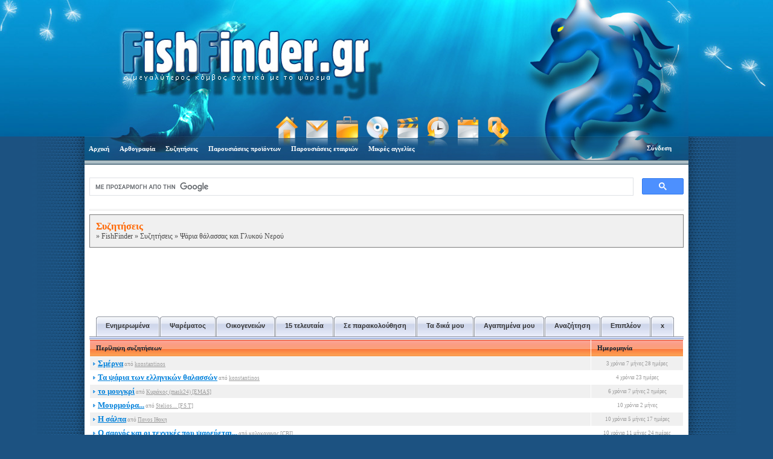

--- FILE ---
content_type: text/html
request_url: https://www.fishfinder.gr/Forum.asp?c=18-Null-Null
body_size: 7309
content:
<!DOCTYPE html PUBLIC "-//W3C//DTD XHTML 1.0 Transitional//EL" "http://www.w3.org/TR/xhtml1/DTD/xhtml1-transitional.dtd">
<html xmlns="http://www.w3.org/1999/xhtml" xml:lang="EL">
<head>
<meta http-equiv="Content-Type" content="text/html; charset=windows-1253">
<title>FishFinder.gr - Τα πάντα για το ψάρεμα : Το portal για τον Έλληνα που του αρέσει το ψάρεμα!</title>
<meta name="Title" content="FishFinder.gr - Τα πάντα για το ψάρεμα : Το portal για τον Έλληνα που του αρέσει το ψάρεμα!">
<meta name="keywords" CONTENT="ΨΑΡΕΜΑ, ψάρεμα, ψαρεμα, Ψάρεμα, ψάρια, συρτή, τσιπούρα, συναγρίδα, σκάφος, βάρκα, δίχτια, παραγάδι, παραγάδια, πλαστικό, μολύβι, μολύβια, φελός, καλάμι, μηχανισμός, ρολλεμάν, νήμα, πετονιά, δόλωμα, δολώματα, βάσεις, τέχνη, παράκτια, κόμβος, surf casting, rock fishing, εγγλέζικο, πεταχτάρι, νάυλον, ζωντανό δόλωμα, εξοπλισμός, παράμαλλου, παράμαλα,  αγκίστρια, φύλακα, αγκίστρι, Θηράματα, μαγιάτικο, ηλεκτρικό, μηχανάκι, Spinnig, μπικατίνι, σαρδέλλα, φεγγάρι, θάλασσα, χάρτες, χάρτης, γάντζος, απόχη, άρθρα ψαρέματος, καιρός, ψαροτούφεκο, μάσκα, μάσκες, όπλα, εργαλεία, λίμνη, λίμνες, τρικάρινα, επαγγελματικά σκάφη, φουσκωτά, φουσκωτό, πολυεστέρας, κατάρτι, ιστιοπλοικό, καταμαράν, πλοίο, νησιά, τόπος, τσίμπημα, καθετή, κυνήγι, βυθός, σφυρίδα, σφυρίδες, σαργός, παράξενα ψάρια, ψαρότοποι, αγγελίες, κατάδυση, στολές, γλυκά νερά, ιστορίες, βιολογία, χταπόδι, ψάρεμα, ΨΑΡΕΜΑ, ψάρι, καλάμι, αιγαίο, θάλασσα, δόλωμα, ελλάδα, νησιά, κυκλάδες, greece, islands">
<meta name="description" CONTENT="Το FishFinder.gr είναι ένα portal αφιερωμένο στον Έλληνα ερασιτέχνη ή επαγγελματία ψαρά. Εδώ θα βρείτε σχετικά με το Ψάρεμα, καταδύσεις, προϊόντα ψαρέματος, Εταιρίες σχετικά με την θάλλασα και άλλα.">
<meta http-equiv="Content-Language" content="EL"><meta name="verify-v1" content="8cHWq9weEVETB202PamLzQxz6OrWYB7hnTpkVRULJU4=" /><meta name="google-site-verification" content="DFnzc0k5AkN_3XA7x2-lCMBai4BC86AGkN8PdpW_FP0" /><meta name="alexaVerifyID" content="L2qGVBQS41Npja-q_eGDu89qn0k" /><meta name="country" content="Greece, Hellas"><meta name="copyright" content="2003-2026 DCN hellas"><meta name="coverage" content="Worldwide"><meta name="revisit-after" content="4 days"><meta name="language" content="Greek,English"><meta name="identifier" content="http://www.dcn.gr"><meta name="abstract" content="DCN HELLAS"><meta name="author" content="DCN HELLAS"><meta name="publisher" content="DCN HELLAS"><meta name="distribution" content="Global"><meta name="robots" content="all"><link href="favicon.ico" type="image/x-icon" rel="shortcut icon"><script data-ad-client="ca-pub-7372236239443464" async src="https://pagead2.googlesyndication.com/pagead/js/adsbygoogle.js"></script><link rel="stylesheet" type="text/css" href="/Jigas.Object/Css/head/h5.css"><link rel="stylesheet" type="text/css" href="/Jigas.Object/Css/FishFinder.css"><link rel="stylesheet" type="text/css" href="/Jigas.Object/Css/BlueTabs.css"><link rel="stylesheet" type="text/css" href="/Jigas.Object/Css/Menu.css"><link rel="stylesheet" type="text/css" href="/Jigas.Object/Css/highSlide.css" media="screen" /></script><link rel="stylesheet" type="text/css" href="/Jigas.Object/Css/Forum.css" media="screen" /></script><script language="javascript" src="/Jigas.Object/js/highslide-with-html.js"></script><script language="javascript" src="/Jigas.Object/js/forum.js"></script><script language="javascript" src="/Jigas.Object/js/qtip.js"></script><script language="javascript" src="/Jigas.Object/js/dropdowntabs.js"></script><script language="javascript" src="/Jigas.Object/js/jquery/jquery-1.4.2.min.js"></script><script type="text/javascript" src="/Jigas.Object/js/dock/fisheye-iutil.min.js"></script><script type="text/javascript" src="/Jigas.Object/js/dock/dock-example1.js"></script><link rel="stylesheet" type="text/css" media="screen" href="/Jigas.Object/js/dock/dock-example1.css"><noscript>
<style type="text/css">
#dock { top: 100px; }
a.dock-item { position: relative; float: left; margin-right: 10px; }
.dock-item span { display: block; }
</style>
</noscript></head><body class="FishFinderCss"><!-- Google Tag Manager -->
<noscript><iframe src="//www.googletagmanager.com/ns.html?id=GTM-HKNXQ"
height="0" width="0" style="display:none;visibility:hidden"></iframe></noscript>
<script>(function(w,d,s,l,i){w[l]=w[l]||[];w[l].push({'gtm.start':
new Date().getTime(),event:'gtm.js'});var f=d.getElementsByTagName(s)[0],
j=d.createElement(s),dl=l!='dataLayer'?'&l='+l:'';j.async=true;j.src=
'//www.googletagmanager.com/gtm.js?id='+i+dl;f.parentNode.insertBefore(j,f);
})(window,document,'script','dataLayer','GTM-HKNXQ');</script>
<!-- End Google Tag Manager -->
<div class="ff_wide"><div class="ff_head1"><!--
	
	Welcome to Fishfinder.gr
	This site uses the Dengine.gr v3 engine.
	The engine is copyrighted by DCN Hellas ( Gregory Phtyros , Greece )
	DCN Hellas : www.dcn.gr | info at dcn.gr
	Gregory Phytros : webmaster at jigas.com
	Have fun using this site.
	
	greg
	
	--->
<!-- BEGIN DOCK 1 ============================================================ -->
<div style="height:200px;"></div>
<div id="dock">
<div class="dock-container">
<a class="dock-item" href="/"><span>Αρχική</span><img src="images/dock/home.png" alt="home" /></a>
<a class="dock-item" href="/Articles.asp"><span>Αρθογραφία</span><img src="images/dock/email.png" alt="contact" /></a>
<a class="dock-item" href="/Forum.asp"><span>Συζητήσεις</span><img src="images/dock/portfolio.png" alt="portfolio" /></a>
<a class="dock-item" href="/Products.asp"><span>Προϊόντα</span><img src="images/dock/music.png" alt="music" /></a>
<a class="dock-item" href="/Directory.asp"><span>Καταστήματα</span><img src="images/dock/video.png" alt="video" /></a>
<a class="dock-item" href="/Aggelies.asp"><span>Αγγελίες</span><img src="images/dock/history.png" alt="history" /></a>
<a class="dock-item" href="/Member.asp?View=Members"><span>Μέλη</span><img src="images/dock/calendar.png" alt="calendar" /></a>
<a class="dock-item" href="/Clan.asp?View=ClanHighScore"><span>Οικογένειες</span><img src="images/dock/link.png" alt="links" /></a>

</div><!-- end div .dock-container -->
</div><!-- end div .dock #dock -->
<!-- END DOCK 1 ============================================================ -->
</div></div><table border="0" cellpadding="0" cellspacing="0" width="1000" align="center" style="padding:0px;"><tr><td height="39" valign="top"><TABLE class="ff_head2" cellSpacing="0" cellPadding="0" border="0" width="100%" height="39"><TR><TD class="TopMenu"><div id="bluemenu" class="bluetabs"><ul><li><a href="/">Αρχική</a></li><li><a href="/Articles.asp" rel="artmenu">Αρθογραφία</a></li><li><a href="/Forum.asp" rel="forummenu">Συζητήσεις</a></li><li><a href="/Products.asp" rel="productmenu">Παρουσιάσεις προϊόντων</a></li><li><a href="/Directory.asp" rel="companymenu">Παρουσιάσεις εταιριών</a></li><li><a href="/Aggelies.asp" rel="addmenu">Μικρές αγγελίες</a></li></ul></div><div id="artmenu" class="dropmenudiv_b" style="width:170px;"><a href="/Member.asp?View=GoogleMap"><img hspace="4" src="/images/greece.png" border="0" align="absmiddle">Βάση χάρτη</a><a href="/Articles.asp?c=54-Null-Null"><img hspace="4" src="/images/forum/artikles.png" border="0" align="absmiddle">Αρθρα μελών</a><a href="/Articles.asp?c=43-Null-Null"><img hspace="4" src="/images/forum/artikles.png" border="0" align="absmiddle">Ψάρεμα</a><a href="/Articles.asp?c=48-Null-Null"><img hspace="4" src="/images/forum/artikles.png" border="0" align="absmiddle">Ψάρια</a><a href="/Articles.asp?c=33-Null-Null"><img hspace="4" src="/images/forum/artikles.png" border="0" align="absmiddle">Η Ελλάδα μας</a><a href="/Articles.asp?c=44-Null-Null"><img hspace="4" src="/images/forum/artikles.png" border="0" align="absmiddle">Κατάδυση</a><a href="/Articles.asp?c=39-Null-Null"><img hspace="4" src="/images/forum/artikles.png" border="0" align="absmiddle">Video</a><a href="/Articles.asp?c=46-Null-Null"><img hspace="4" src="/images/forum/artikles.png" border="0" align="absmiddle">Διάφορα</a><a href="/Articles.asp?c=53-Null-Null"><img hspace="4" src="/images/forum/artikles.png" border="0" align="absmiddle">Ενημερώσεις</a><a href="/Articles.asp?c=49-Null-Null"><img hspace="4" src="/images/forum/artikles.png" border="0" align="absmiddle">Προϊόντα</a>
</div><div id="forummenu" class="dropmenudiv_b" style="width:250px;"><a href="/Forum.asp?c=66-Null-Null"><img hspace="4" src="/images/forum/folder.png" border="0" align="absmiddle">Συναντήσεις μελών </a><a href="/Forum.asp?c=26-Null-Null"><img hspace="4" src="/images/forum/folder.png" border="0" align="absmiddle">Για τα μέλη - Λειτουργία του σαϊτ - Προτάσεις</a><a href="/Forum.asp?c=34-Null-Null"><img hspace="4" src="/images/forum/folder.png" border="0" align="absmiddle">Γενικά θέματα</a><a href="/Forum.asp?c=60-Null-Null"><img hspace="4" src="/images/forum/folder.png" border="0" align="absmiddle">Ψάρεμα-Γενικά θέματα</a><a href="/Forum.asp?c=58-Null-Null"><img hspace="4" src="/images/forum/folder.png" border="0" align="absmiddle">Δολώματα</a><a href="/Forum.asp?c=51-Null-Null"><img hspace="4" src="/images/forum/folder.png" border="0" align="absmiddle">Casting-Surfcasting-Longcasting</a><a href="/Forum.asp?c=52-Null-Null"><img hspace="4" src="/images/forum/folder.png" border="0" align="absmiddle">Εγγλέζικο και Bolognese</a><a href="/Forum.asp?c=54-Null-Null"><img hspace="4" src="/images/forum/folder.png" border="0" align="absmiddle">Spinning</a><a href="/Forum.asp?c=53-Null-Null"><img hspace="4" src="/images/forum/folder.png" border="0" align="absmiddle">Απίκο</a><a href="/Forum.asp?c=55-Null-Null"><img hspace="4" src="/images/forum/folder.png" border="0" align="absmiddle">Πεταχτάρια</a><a href="/Forum.asp?c=50-Null-Null"><img hspace="4" src="/images/forum/folder.png" border="0" align="absmiddle">Καθετή</a><a href="/Forum.asp?c=49-Null-Null"><img hspace="4" src="/images/forum/folder.png" border="0" align="absmiddle">Παραγάδι</a><a href="/Forum.asp?c=48-Null-Null"><img hspace="4" src="/images/forum/folder.png" border="0" align="absmiddle">Συρτή Αφρού</a><a href="/Forum.asp?c=46-Null-Null"><img hspace="4" src="/images/forum/folder.png" border="0" align="absmiddle">Συρτή Βυθού</a><a href="/Forum.asp?c=45-Null-Null"><img hspace="4" src="/images/forum/folder.png" border="0" align="absmiddle">Μολύβι Φύλακα</a><a href="/Forum.asp?c=44-Null-Null"><img hspace="4" src="/images/forum/folder.png" border="0" align="absmiddle">Jigging</a><a href="/Forum.asp?c=47-Null-Null"><img hspace="4" src="/images/forum/folder.png" border="0" align="absmiddle">Downrigger</a><a href="/Forum.asp?c=64-Null-Null"><img hspace="4" src="/images/forum/folder.png" border="0" align="absmiddle">Υποβρύχιο Ψάρεμα - Κατάδυση</a><a href="/Forum.asp?c=61-Null-Null"><img hspace="4" src="/images/forum/folder.png" border="0" align="absmiddle">Άλλα ψαρέματα</a><a href="/Forum.asp?c=18-Null-Null"><img hspace="4" src="/images/forum/folder.png" border="0" align="absmiddle">Ψάρια θάλασσας και Γλυκού Νερού</a><a href="/Forum.asp?c=39-Null-Null"><img hspace="4" src="/images/forum/folder.png" border="0" align="absmiddle">Σκάφη-Μηχανές Θαλάσσης-Εξοπλισμός</a><a href="/Forum.asp?c=23-Null-Null"><img hspace="4" src="/images/forum/folder.png" border="0" align="absmiddle">Ενημέρωση - Περιοδικά Ψαρέματος - Σύλλογοι - Αγώνες</a>
</div><div id="productmenu" class="dropmenudiv_b" style="width:200px;"><a href="/Products.asp">Όλες οι κατηγορίες</a><a href="/Products.asp?c=1-Null-Null"><img hspace="4" src="/images/forum/folder.png" border="0" align="absmiddle">Σκάφη</a><a href="/Products.asp?c=2-Null-Null"><img hspace="4" src="/images/forum/folder.png" border="0" align="absmiddle">Είδη Αλιείας</a><a href="/Products.asp?c=3-Null-Null"><img hspace="4" src="/images/forum/folder.png" border="0" align="absmiddle">Καταδυτικά</a><a href="/Products.asp?c=4-Null-Null"><img hspace="4" src="/images/forum/folder.png" border="0" align="absmiddle">Ναυτιλιακά</a><a href="/Products.asp?c=5-Null-Null"><img hspace="4" src="/images/forum/folder.png" border="0" align="absmiddle">Μηχανές</a><a href="/Products.asp?c=6-Null-Null"><img hspace="4" src="/images/forum/folder.png" border="0" align="absmiddle">Ρουχισμός</a><a href="/Products.asp?c=7-Null-Null"><img hspace="4" src="/images/forum/folder.png" border="0" align="absmiddle">Υπηρεσίες</a>
</div><div id="companymenu" class="dropmenudiv_b" style="width:250px;"><a href="/Directory.asp?Action=showMap"><img hspace="4" src="/images/greece.png" border="0" align="absmiddle">Βάση χάρτη</a><a href="/Directory.asp">Όλες οι κατηγορίες</a><a href="/Directory.asp?c=49-Null-Null"><img hspace="4" src="/images/companydir.gif" border="0" align="absmiddle">Θάλασσα</a><a href="/Directory.asp?c=53-Null-Null"><img hspace="4" src="/images/companydir.gif" border="0" align="absmiddle">Αθλητισμός</a><a href="/Directory.asp?c=54-Null-Null"><img hspace="4" src="/images/companydir.gif" border="0" align="absmiddle">Απόδημος Ελληνισμός</a><a href="/Directory.asp?c=55-Null-Null"><img hspace="4" src="/images/companydir.gif" border="0" align="absmiddle">Αυτοκίνητο, Μοτοσικλέτα</a><a href="/Directory.asp?c=56-Null-Null"><img hspace="4" src="/images/companydir.gif" border="0" align="absmiddle">Βιομηχανία, Εμπόριο, Υπηρεσίες</a><a href="/Directory.asp?c=57-Null-Null"><img hspace="4" src="/images/companydir.gif" border="0" align="absmiddle">Ειδήσεις, ΜΜΕ</a><a href="/Directory.asp?c=58-Null-Null"><img hspace="4" src="/images/companydir.gif" border="0" align="absmiddle">Εκπαίδευση, Εργασία</a><a href="/Directory.asp?c=59-Null-Null"><img hspace="4" src="/images/companydir.gif" border="0" align="absmiddle">Επιστήμη, Έρευνα</a><a href="/Directory.asp?c=60-Null-Null"><img hspace="4" src="/images/companydir.gif" border="0" align="absmiddle">Κατασκευές, Δόμηση, Μεσιτικά</a><a href="/Directory.asp?c=61-Null-Null"><img hspace="4" src="/images/companydir.gif" border="0" align="absmiddle">Καταστήματα On-line</a><a href="/Directory.asp?c=62-Null-Null"><img hspace="4" src="/images/companydir.gif" border="0" align="absmiddle">Ταξίδια, Τουρισμός</a><a href="/Directory.asp?c=63-Null-Null"><img hspace="4" src="/images/companydir.gif" border="0" align="absmiddle">Τεχνολογία, Διαδίκτυο</a><a href="/Directory.asp?c=64-Null-Null"><img hspace="4" src="/images/companydir.gif" border="0" align="absmiddle">Ασφάλειες</a><a href="/Directory.asp?c=65-Null-Null"><img hspace="4" src="/images/companydir.gif" border="0" align="absmiddle">Ψυχαγωγία, Χόμπι</a>
</div><div id="addmenu" class="dropmenudiv_b" style="width: 150px;"><a href="/Aggelies.asp?c=5-Null-Null"><img hspace="4" src="/images/agg-folder.gif" border="0" align="absmiddle">Σκάφη </a><a href="/Aggelies.asp?c=20-Null-Null"><img hspace="4" src="/images/agg-folder.gif" border="0" align="absmiddle">Μηχανές</a><a href="/Aggelies.asp?c=21-Null-Null"><img hspace="4" src="/images/agg-folder.gif" border="0" align="absmiddle">Για το Σκάφος</a><a href="/Aggelies.asp?c=22-Null-Null"><img hspace="4" src="/images/agg-folder.gif" border="0" align="absmiddle">Αλιευτικά</a><a href="/Aggelies.asp?c=23-Null-Null"><img hspace="4" src="/images/agg-folder.gif" border="0" align="absmiddle">Διάφορα</a>
</div><script type="text/javascript">tabdropdown.init("bluemenu");</script></TD><TD class="TopMenu"><a href="Login.asp?Error=100">Σύνδεση</a></TD></TR></TABLE></TD></TR><TR><TD height="8" background="/images/headbar.jpg"></TD></TR><TR><TD valign="top"><!--MAIN PAGE--><TABLE height="720" width="100%" border="0" cellpadding="0" cellspacing="0"><TR><TD valign="top" bgcolor="#ffffff" style="padding:8px"><table width="100%" height="60" border="0" cellpadding="0" cellspacing="0"><tr><td align="left"></td><td align="right">
<script async src="https://cse.google.com/cse.js?cx=partner-pub-7372236239443464:s75jlk-cxqv">
</script>
<div class="gcse-searchbox-only"></div>
</td></tr></table><hr>

<script async src="//pagead2.googlesyndication.com/pagead/js/adsbygoogle.js"></script>

<div id="PageStart">
<table border="0" cellpadding="0" cellspacing="0" width="100%"><tr><td>
<span class="PageTitle">Συζητήσεις</span><br>
<span Class="NavBar">
 » <a href="index.asp">FishFinder</a>
 » <a href="Forum.asp">Συζητήσεις</a> » <a href="Forum.asp?c=18-Null-Null">Ψάρια θάλασσας και Γλυκού Νερού</a></span></td></tr></table></div><br><table border="0" width="100%"><tr><td>
<ins class="adsbygoogle"
     style="display:inline-block;width:728px;height:90px"
     data-ad-client="ca-pub-7372236239443464"
     data-ad-slot="1696527762"></ins>
<script>(adsbygoogle = window.adsbygoogle || []).push({});</script>


</td><td>
<ins class="adsbygoogle"
     style="display:inline-block;width:234px;height:60px"
     data-ad-client="ca-pub-7372236239443464"
     data-ad-slot="9352504331"></ins>
<script>(adsbygoogle = window.adsbygoogle || []).push({});</script>

</td></tr></table><ul class="pro5"><li><a href="javascript:;" onclick="$('#qForumRes').load('/Jigas.Object/Modules/@QuickForum.asp?action=updated');"><b>Ενημερωμένα</b></a></li><li><a href="javascript:;" onclick="$('#qForumRes').load('/Jigas.Object/Modules/@QuickForum.asp?action=fishfinder');"><b>Ψαρέματος</b></a></li><li><a href="javascript:;" onclick="$('#qForumRes').load('/Jigas.Object/Modules/@QuickForum.asp?action=clans');"><b>Οικογενειών</b></a></li><li><a href="javascript:;" onclick="$('#qForumRes').load('/Jigas.Object/Modules/@QuickForum.asp?action=last');"><b>15 τελευταία</b></a></li><li><a href="javascript:;" onclick="$('#qForumRes').load('/Jigas.Object/Modules/@QuickForum.asp?action=watch');"><b>Σε παρακολούθηση</b></a></li><li><a href="javascript:;" onclick="$('#qForumRes').load('/Jigas.Object/Modules/@QuickForum.asp?action=mine');"><b>Τα δικά μου</b></a></li><li><a href="javascript:;" onclick="$('#qForumRes').load('/Jigas.Object/Modules/@QuickForum.asp?action=favorite');"><b>Αγαπημένα μου</b></a></li><li><a href="javascript:;" onclick="$('#qForumRes').load('/Jigas.Object/Modules/@QuickForum.asp?action=search');"><b>Αναζήτηση</b></a></li><li><a href="javascript:;" onclick="$('#qForumRes').load('/Jigas.Object/Modules/@QuickForum.asp?action=more');"><b>Επιπλέον</b></a></li><li><a href="javascript:;" onclick="$('#qForumRes').empty();"><b>x</b></a></li></ul><div id="qForumRes"><table border="0" cellpadding="1" cellspacing="1" width="100%"><tr><td class="Header4">Περίληψη συζητήσεων</td><td class="Header4">Ημερομηνία</td></tr><tr bgcolor="#f0f0f0" ><td height="20"><span class="Title1"><img src="/images/bluearrow.gif" border="0" hspace="4" align="absmiddle"><a href="/ForumTools.asp?Action=getLastPost&TopicID=2918"><b>Σμέρνα</b></a></span><span class="Small3"> από <a href="/Member.asp?View=ShowProfile&id=29157">konstantinos</a></span></td><td class="Small3" width="150" align="center">3 χρόνια 7 μήνες 28 ημέρες</td></tr><tr ><td height="20"><span class="Title1"><img src="/images/bluearrow.gif" border="0" hspace="4" align="absmiddle"><a href="/ForumTools.asp?Action=getLastPost&TopicID=220"><b>Τα ψάρια των ελληνικών θαλασσών</b></a></span><span class="Small3"> από <a href="/Member.asp?View=ShowProfile&id=29157">konstantinos</a></span></td><td class="Small3" width="150" align="center">4 χρόνια 23 ημέρες</td></tr><tr bgcolor="#f0f0f0" ><td height="20"><span class="Title1"><img src="/images/bluearrow.gif" border="0" hspace="4" align="absmiddle"><a href="/ForumTools.asp?Action=getLastPost&TopicID=2925"><b>το μουγκρί</b></a></span><span class="Small3"> από <a href="/Member.asp?View=ShowProfile&id=14089">Κυριάκος (mask24)&nbsp;[ΕΜΑS]</a></span></td><td class="Small3" width="150" align="center">6 χρόνια 7 μήνες 2 ημέρες</td></tr><tr ><td height="20"><span class="Title1"><img src="/images/bluearrow.gif" border="0" hspace="4" align="absmiddle"><a href="/ForumTools.asp?Action=getLastPost&TopicID=1639"><b>Μουρμούρα...</b></a></span><span class="Small3"> από <a href="/Member.asp?View=ShowProfile&id=10367">Stelios....&nbsp;[F.S.T]</a></span></td><td class="Small3" width="150" align="center">10 χρόνια 2 μήνες </td></tr><tr bgcolor="#f0f0f0" ><td height="20"><span class="Title1"><img src="/images/bluearrow.gif" border="0" hspace="4" align="absmiddle"><a href="/ForumTools.asp?Action=getLastPost&TopicID=2855"><b>Η σάλπα</b></a></span><span class="Small3"> από <a href="/Member.asp?View=ShowProfile&id=15669">Πανοs Ιθακη</a></span></td><td class="Small3" width="150" align="center">10 χρόνια 5 μήνες 17 ημέρες</td></tr><tr ><td height="20"><span class="Title1"><img src="/images/bluearrow.gif" border="0" hspace="4" align="absmiddle"><a href="/ForumTools.asp?Action=getLastPost&TopicID=2731"><b>Ο σαργός και οι τεχνικές που ψαρεύεται...</b></a></span><span class="Small3"> από <a href="/Member.asp?View=ShowProfile&id=23930">καλοκαιρινος&nbsp;[CBI]</a></span></td><td class="Small3" width="150" align="center">10 χρόνια 11 μήνες 24 ημέρες</td></tr><tr bgcolor="#f0f0f0" ><td height="20"><span class="Title1"><img src="/images/bluearrow.gif" border="0" hspace="4" align="absmiddle"><a href="/ForumTools.asp?Action=getLastPost&TopicID=345"><b>Άγνωστο ψάρι...</b></a></span><span class="Small3"> από <a href="/Member.asp?View=ShowProfile&id=15669">Πανοs Ιθακη</a></span></td><td class="Small3" width="150" align="center">11 χρόνια 1 μήνες 1 ημέρες</td></tr><tr ><td height="20"><span class="Title1"><img src="/images/bluearrow.gif" border="0" hspace="4" align="absmiddle"><a href="/ForumTools.asp?Action=getLastPost&TopicID=359"><b>Ονομασίες ψαριών</b></a></span><span class="Small3"> από <a href="/Member.asp?View=ShowProfile&id=15674">τρελα νερα Γιαννης&nbsp;[ΕΜΑS]</a></span></td><td class="Small3" width="150" align="center">12 χρόνια 15 ημέρες</td></tr><tr bgcolor="#f0f0f0" ><td height="20"><span class="Title1"><img src="/images/bluearrow.gif" border="0" hspace="4" align="absmiddle"><a href="/ForumTools.asp?Action=getLastPost&TopicID=158"><b>Λαγοκέφαλος ή κουνέλι (Lagocephalus sp.) Tetraοdontidae</b></a></span><span class="Small3"> από <a href="/Member.asp?View=ShowProfile&id=28524">Δημητρης1978</a></span></td><td class="Small3" width="150" align="center">12 χρόνια 16 ημέρες</td></tr><tr ><td height="20"><span class="Title1"><img src="/images/bluearrow.gif" border="0" hspace="4" align="absmiddle"><a href="/ForumTools.asp?Action=getLastPost&TopicID=1679"><b>Παράξενα ψάρια, διαφορετικά στο είδος τους.</b></a></span><span class="Small3"> από <a href="/Member.asp?View=ShowProfile&id=15879">christos</a></span></td><td class="Small3" width="150" align="center">12 χρόνια 3 μήνες 5 ημέρες</td></tr><tr bgcolor="#f0f0f0" ><td height="20"><span class="Title1"><img src="/images/bluearrow.gif" border="0" hspace="4" align="absmiddle"><a href="/ForumTools.asp?Action=getLastPost&TopicID=2682"><b>ψάρεμα ζαργάνας</b></a></span><span class="Small3"> από <a href="/Member.asp?View=ShowProfile&id=16118">gaskaloz(Κώστας)&nbsp;[F.S.T]</a></span></td><td class="Small3" width="150" align="center">13 χρόνια 3 μήνες 8 ημέρες</td></tr><tr ><td height="20"><span class="Title1"><img src="/images/bluearrow.gif" border="0" hspace="4" align="absmiddle"><a href="/ForumTools.asp?Action=getLastPost&TopicID=2655"><b>Αναγνωριση ψαριου</b></a></span><span class="Small3"> από <a href="/Member.asp?View=ShowProfile&id=22267">tsantos</a></span></td><td class="Small3" width="150" align="center">13 χρόνια 5 μήνες 24 ημέρες</td></tr><tr bgcolor="#f0f0f0" ><td height="20"><span class="Title1"><img src="/images/bluearrow.gif" border="0" hspace="4" align="absmiddle"><a href="/ForumTools.asp?Action=getLastPost&TopicID=2511"><b>ψαρια με δηλητηριωδη αγκαθια!!!!   </b></a></span><span class="Small3"> από <a href="/Member.asp?View=ShowProfile&id=24909">adreas</a></span></td><td class="Small3" width="150" align="center">14 χρόνια 2 μήνες 28 ημέρες</td></tr><tr ><td height="20"><span class="Title1"><img src="/images/bluearrow.gif" border="0" hspace="4" align="absmiddle"><a href="/ForumTools.asp?Action=getLastPost&TopicID=1394"><b>Fly fishing in sweet waters</b></a></span><span class="Small3"> από <a href="/Member.asp?View=ShowProfile&id=24738">Βαγγέλης </a></span></td><td class="Small3" width="150" align="center">14 χρόνια 6 μήνες 11 ημέρες</td></tr><tr bgcolor="#f0f0f0" ><td height="20"><span class="Title1"><img src="/images/bluearrow.gif" border="0" hspace="4" align="absmiddle"><a href="/ForumTools.asp?Action=getLastPost&TopicID=2243"><b>μαγιατικα</b></a></span><span class="Small3"> από <a href="/Member.asp?View=ShowProfile&id=10875">Λαμπης</a></span></td><td class="Small3" width="150" align="center">15 χρόνια 3 μήνες 1 ημέρες</td></tr><tr ><td height="20"><span class="Title1"><img src="/images/bluearrow.gif" border="0" hspace="4" align="absmiddle"><a href="/ForumTools.asp?Action=getLastPost&TopicID=1665"><b>Ψάρια Γίγαντες !!!!!!</b></a></span><span class="Small3"> από <a href="/Member.asp?View=ShowProfile&id=8432">Ποσειδών&nbsp;[FC.WS]</a></span></td><td class="Small3" width="150" align="center">15 χρόνια 3 μήνες 9 ημέρες</td></tr><tr bgcolor="#f0f0f0" ><td height="20"><span class="Title1"><img src="/images/bluearrow.gif" border="0" hspace="4" align="absmiddle"><a href="/ForumTools.asp?Action=getLastPost&TopicID=2133"><b>Κεφαλια</b></a></span><span class="Small3"> από <a href="/Member.asp?View=ShowProfile&id=19774">Βαγγελης Ν.Αγχιαλος&nbsp;[FNG]</a></span></td><td class="Small3" width="150" align="center">15 χρόνια 4 μήνες 16 ημέρες</td></tr><tr ><td height="20"><span class="Title1"><img src="/images/bluearrow.gif" border="0" hspace="4" align="absmiddle"><a href="/ForumTools.asp?Action=getLastPost&TopicID=1823"><b>Σηκιός(σκιός)-αντελής.</b></a></span><span class="Small3"> από <a href="/Member.asp?View=ShowProfile&id=8468">Fidel (Γιάννης) &nbsp;[H.F.A]</a></span></td><td class="Small3" width="150" align="center">15 χρόνια 11 μήνες 29 ημέρες</td></tr><tr bgcolor="#f0f0f0" ><td height="20"><span class="Title1"><img src="/images/bluearrow.gif" border="0" hspace="4" align="absmiddle"><a href="/ForumTools.asp?Action=getLastPost&TopicID=1471"><b>Φαγγρί...</b></a></span><span class="Small3"> από <a href="/Member.asp?View=ShowProfile&id=11048">rethymno1974(Νώντας)</a></span></td><td class="Small3" width="150" align="center">16 χρόνια 3 μήνες 8 ημέρες</td></tr><tr ><td height="20"><span class="Title1"><img src="/images/bluearrow.gif" border="0" hspace="4" align="absmiddle"><a href="/ForumTools.asp?Action=getLastPost&TopicID=1640"><b>Συναγρίδα...</b></a></span><span class="Small3"> από <a href="/Member.asp?View=ShowProfile&id=11048">rethymno1974(Νώντας)</a></span></td><td class="Small3" width="150" align="center">16 χρόνια 3 μήνες 8 ημέρες</td></tr><tr bgcolor="#f0f0f0" ><td height="20"><span class="Title1"><img src="/images/bluearrow.gif" border="0" hspace="4" align="absmiddle"><a href="/ForumTools.asp?Action=getLastPost&TopicID=746"><b>Καινούρια απειλή για τα Ελληνικά ύδατα...</b></a></span><span class="Small3"> από <a href="/Member.asp?View=ShowProfile&id=9586">ocean Κώστας&nbsp;[CBI]</a></span></td><td class="Small3" width="150" align="center">16 χρόνια 8 μήνες 19 ημέρες</td></tr><tr ><td height="20"><span class="Title1"><img src="/images/bluearrow.gif" border="0" hspace="4" align="absmiddle"><a href="/ForumTools.asp?Action=getLastPost&TopicID=809"><b>pipefish</b></a></span><span class="Small3"> από <a href="/Member.asp?View=ShowProfile&id=14339">name-x&nbsp;[F.U.N]</a></span></td><td class="Small3" width="150" align="center">17 χρόνια 1 μήνες 26 ημέρες</td></tr></table><br><div class="Small1">Βρίσκονται στο forum: </div></div><table id="mainTable"><tr><td class="Header1 Normal0" colspan="2"><a style="color:#ffffff" href="/Forum.asp?c=18-Null-Null">Ψάρια θάλασσας και Γλυκού Νερού</a> </td><td class="Header1" width="220"></td></tr><tr><td colspan="3" class="TopicDesc Small4">Εδώ μιλάμε για ότι αφορά τα είδη ψαριών. Απορίες σχετικά με τα ψάρια.</td></tr><tr class="td1" ><td width="35" align="center" height="80"><img src="/images/forum/forum_read.gif"></td><td><span class="Title0"><a href="Forum.asp?c=18-59-Null"><img src="/images/bluearrow.gif" border="0" hspace="4" align="absmiddle">Ψάρια της θάλασσας</a></span><br /><span class="Small3">1287 απαντήσεις σε 28 θέματα</span><div class="TopicDesc">Απορίες σχετικά με ψάρια</div></td><td width="220"><span class="Small1">τελευταίο μήνυμα από </span><span class="Small2"><a href="/@ForumTools.asp?action=ShowQuickProfile&id=29157" onclick="return hs.htmlExpand(this, { objectType: 'ajax' } )">konstantinos<img src="/images/offline.gif" border="0" hspace="2" align="absmiddle"></a></span><span class="Small1"> σε <a href="ForumTools.asp?action=getLastPost&TopicID=2918">ΑΠ:Σμέρνα</a></span><span class="Small3">3 χρόνια 7 μήνες 28 ημέρες</span></td></tr><tr class="td2" ><td width="35" align="center" height="80"><img src="/images/forum/forum_read.gif"></td><td><span class="Title0"><a href="Forum.asp?c=18-91-Null"><img src="/images/bluearrow.gif" border="0" hspace="4" align="absmiddle">Ψάρια του γλυκού νερού</a></span><br /><span class="Small3">25 απαντήσεις σε 3 θέματα</span><div class="TopicDesc">Απορίες σχετικά με τα ψάρια του γλυκού νερού</div></td><td width="220"><span class="Small1">τελευταίο μήνυμα από </span><span class="Small2"><a href="/@ForumTools.asp?action=ShowQuickProfile&id=22267" onclick="return hs.htmlExpand(this, { objectType: 'ajax' } )">tsantos<img src="/images/offline.gif" border="0" hspace="2" align="absmiddle"></a></span><span class="Small1"> σε <a href="ForumTools.asp?action=getLastPost&TopicID=2655">ΑΠ:Αναγνωριση ψαριου</a></span><span class="Small3">13 χρόνια 5 μήνες 24 ημέρες</span></td></tr></table><table border="0" width="100%"><tr><td class="Small2"><img src="images/forum/forum_unread.gif" align="absmiddle" hspace="4">Forum που περιέχει ενημερωμένα θέματα <img src="images/forum/forum_read.gif" align="absmiddle" hspace="4">Forum με κανένα νέο μήνυμα ή ενημέρωση</td></tr></table><hr><table border="0" width="100%" cellpadding="1" cellspacing="1"><tr><td class="Header1" colspan="2"><b>Επιλογές συζητήσων</b></td></tr><tr bgcolor="#f0f0f0"><td height="40" align="left"></td><td class="MultiPage" width="300" align="center"></td></tr></table><div class="buttons" style="float:right;padding:10px;"><a href="?">« πίσω ένα επίπεδο</a></div><table border="0" width="100%"><tr><td>



<ins class="adsbygoogle"
     style="display:inline-block;width:728px;height:90px"
     data-ad-client="ca-pub-7372236239443464"
     data-ad-slot="1696527762"></ins>
<script>(adsbygoogle = window.adsbygoogle || []).push({});</script>

</td><td>


<ins class="adsbygoogle"
     style="display:inline-block;width:234px;height:60px"
     data-ad-client="ca-pub-7372236239443464"
     data-ad-slot="9352504331"></ins>
<script>(adsbygoogle = window.adsbygoogle || []).push({});</script>

</td></tr></table></td></tr></table></TD></TR><TR><TD height="100" background="/images/bot.jpg"><TABLE cellSpacing="0" cellPadding="0" width="100%" border="0" height="69"><TR><TD align="left" style="padding-left:5px;padding-top:10px;" class="Normal1" valign="top"><div style="padding-left:10px;"><img src="/images/bluearrow.gif" border="0" hspace="4" align="absmiddle"><a href="/">Αρχική</a><img src="/images/bluearrow.gif" border="0" hspace="4" align="absmiddle"><a href="/Forum.asp">Συζητήσεις</a><img src="/images/bluearrow.gif" border="0" hspace="4" align="absmiddle"><a href="/PageFullCatalog.asp">Θέματα</a><img src="/images/bluearrow.gif" border="0" hspace="4" align="absmiddle"><a href="/Aggelies.asp">Αγγελίες</a><img src="/images/bluearrow.gif" border="0" hspace="4" align="absmiddle"><a href="/Company.asp">Εταιρίες</a><img src="/images/bluearrow.gif" border="0" hspace="4" align="absmiddle"><a href="/Products.asp">Προϊόντα</a><img src="/images/bluearrow.gif" border="0" hspace="4" align="absmiddle"><a href="/Contactus.asp">Επικοινωνία</a></div><table style="padding-top:10px; padding-left:10px;"><tr><td><a href="https://www.dcn.gr"><img src="/images/DCN.png" border="0" title="DCN Hellas"></a></td><td><a href="https://www.dengine.gr"><img src="/images/Dengine_logo.jpg" border="0" title="Dengine CMS"></a></td><td><a href="https://www.facebook.com/FishFinder.gr" target="_blank"><img src="/images/facebook.jpg" border="0" title="FishFinder official Group"></a></td><td><div><a href="https://www.google.com/adplanner/site_profile?s=fishfinder.gr&b=1"><img src="https://www.gstatic.com/ads/branding/adplanner/dcap80_15.gif" border=none width=80 height=15 title="Find my site on DoubleClick Ad Planner"></a></td></tr></table></div></TD><TD align="right"><div class="Small1" style="padding-right:15px;"><div>© copyright 2026 FishFinder.gr All Rights Reserved. &copy; <a href="https://www.dengine.gr/" target="_blank">Dengine v3</a></div><div>Powered by <a href="https://www.dcn.gr" target="_blank"><font color="#0F0A0B"><b>DCN Hellas</b></font></a><img src="/images/bluearrow.gif" border="0" hspace="4" align="absmiddle"><a href="/gpage.asp?s=terms">Terms</a><img src="/images/bluearrow.gif" border="0" hspace="4" align="absmiddle"><a href="/gpage.asp?s=policy">Policy</a></div><div class="Small3">based on Dengine.gr v3 CMS system</div></div></td></TD></TR></TABLE></TD></TR></TABLE><!-- Google tag (gtag.js) -->
<script async src="https://www.googletagmanager.com/gtag/js?id=G-7M9BMWTEBD"></script>
<script>
  window.dataLayer = window.dataLayer || [];
  function gtag(){dataLayer.push(arguments);}
  gtag('js', new Date());

  gtag('config', 'G-7M9BMWTEBD');
</script><iframe name="FishFinderiFrame" id="FishFinderiFrame" marginheight="0" marginwidth="0" noresize scrolling="no" vspace="0" frameborder="0" framespacing="0" hspace="0" border="0" src="" style="display:none;" width="0" height="0"></iframe><script defer src="https://static.cloudflareinsights.com/beacon.min.js/vcd15cbe7772f49c399c6a5babf22c1241717689176015" integrity="sha512-ZpsOmlRQV6y907TI0dKBHq9Md29nnaEIPlkf84rnaERnq6zvWvPUqr2ft8M1aS28oN72PdrCzSjY4U6VaAw1EQ==" data-cf-beacon='{"version":"2024.11.0","token":"556043cf87c74cf997eb4767d143aa00","r":1,"server_timing":{"name":{"cfCacheStatus":true,"cfEdge":true,"cfExtPri":true,"cfL4":true,"cfOrigin":true,"cfSpeedBrain":true},"location_startswith":null}}' crossorigin="anonymous"></script>
</BODY></HTML>


--- FILE ---
content_type: text/html; charset=utf-8
request_url: https://www.google.com/recaptcha/api2/aframe
body_size: 114
content:
<!DOCTYPE HTML><html><head><meta http-equiv="content-type" content="text/html; charset=UTF-8"></head><body><script nonce="4bh2TQ1zlwDuCKl4Wvl18Q">/** Anti-fraud and anti-abuse applications only. See google.com/recaptcha */ try{var clients={'sodar':'https://pagead2.googlesyndication.com/pagead/sodar?'};window.addEventListener("message",function(a){try{if(a.source===window.parent){var b=JSON.parse(a.data);var c=clients[b['id']];if(c){var d=document.createElement('img');d.src=c+b['params']+'&rc='+(localStorage.getItem("rc::a")?sessionStorage.getItem("rc::b"):"");window.document.body.appendChild(d);sessionStorage.setItem("rc::e",parseInt(sessionStorage.getItem("rc::e")||0)+1);localStorage.setItem("rc::h",'1768484474143');}}}catch(b){}});window.parent.postMessage("_grecaptcha_ready", "*");}catch(b){}</script></body></html>

--- FILE ---
content_type: text/css
request_url: https://www.fishfinder.gr/Jigas.Object/Css/head/h5.css
body_size: -325
content:

.ff_wide	{ background:transparent url('/images/head/wide.jpg') repeat-x scroll center top; height:226px; width:100%; }
.ff_head1	{ background:transparent url('/images/head/head5.jpg') no-repeat scroll 0 0; height:226px; margin:0 auto; width:1000px; }
.ff_head2	{ background:transparent url('/images/head/head5d.jpg') no-repeat 0 0; height:39px; margin:0 auto;width:1000px;}


--- FILE ---
content_type: text/css
request_url: https://www.fishfinder.gr/Jigas.Object/Css/FishFinder.css
body_size: 4481
content:


/*.ff_wide		{ background:transparent url('/images/xmaswide.jpg') repeat-x scroll center top; height:226px; width:100%; }*/
/*.ff_head		{ background:transparent url('/images/xmashead.jpg') no-repeat scroll 0 0; height:226px; margin:0 auto; width:1000px; }*/
/* WTF .TitleHead1		{ background-repeat: repeat-x; background-image: url('/images/2006/headline.jpg') }*/
.FishFinderCss	{ margin:0px; background-color:#000000;	BACKGROUND: url('/images/back.gif') #1c5281 repeat-y center 321px; }
.NavBar,.NavBar a		{ font-family: Tahoma; font-size: 9pt; color: #484848; TEXT-DECORATION: none }
.NavBar a:hover			{ font-family: Tahoma; font-size: 9pt; color: #FF0000; TEXT-DECORATION: underline }
/*
.MultiPage,.MultiPage a	{ font-family: Tahoma; font-size: 9pt; color: #484848; TEXT-DECORATION: none; }
.MultiPage a:hover		{ font-family: Tahoma; font-size: 9pt; color: #FF0000; TEXT-DECORATION: none; }
.MultiPageSelected		{ font-family: Tahoma; font-size: 8pt; color: #FFFFFF; background-color: #396184 }
*/
/*

*/

/*div				{ font-size: small; font-family: Verdana; }*/
body,td,div		{ font-size: 8pt; font-family: Verdana;}
.underline, .underline a	{
			color:#1c3a50;
			height:25px;
			border-bottom:1px solid #ececec;
			font-family: "Trebuchet MS", Arial, Helvetica, sans-serif;
			font-size:12px;
			TEXT-DECORATION: none;
			}
			/* .underline a		{ color:#006bb9; TEXT-DECORATION: none;} */
			.underline a:Hover	{ color:#0066cc;TEXT-DECORATION: underline; }

.center		{ text-align:center; }
.myInput		{ font-weight:bold;background:transparent url(/images/inputbox.jpg) no-repeat scroll 0 0; width:150px; border:1px solid #D9DBDA; color:#494846; font-family:Verdana,Arial,Helvetica,sans-serif; padding:5px; font-size:small;}
.SmallInput		{ border:1px #f0f0f0; font-family: Verdana; font-size: 7pt; color: #514A4A; border-bottom:1px solid #cacaca;}
.Look4Input		{ border:1px #f0f0f0; font-family: Verdana; font-size: 8pt; color: #000; border-bottom:1px solid #cacaca;}
/*
td.selected		{ background-color: #efefef;}
td.unselected	{ background-color: #fff; }
td.welcome		{ text-align:center; padding:30px;}
*/

#PageStart	{
			border: 1px solid #7B7B7B;
			background-color:#f0f0f0;
			padding: 10px;
			}

#mainTable	{
			width:100%;
			background-image:url(/images/mainTable.gif);
			background-repeat:repeat-x;
			padding:5px;
			}

#PageTools			{border: 1px solid #d4d4d4;background-color:#f5f5f5;padding: 2px;font-family:Verdana;font-size:10px;}
#PageTools a		{TEXT-DECORATION: none;color:#000;}
#PageTools a:hover	{TEXT-DECORATION: underline;color:#555555;}


#FishFinderLogo	{
	width:405px;
	height:110px;
	background:url(/images/FishFinder_Logo.png) no-repeat top left;
}
	#FishFinderLogo .String	{
		overflow:auto;
		/*padding-left:50px;text-align:left;*/
		/*text-align:right;*/
		width:400px;
		left:400px;
		top:45px;
		position:relative;
		font-size:3.5em;
		color:#003b64;
		font-family: "Trebuchet MS", Arial, Helvetica, sans-serif;
		font-weight:bold;
		}

#MultiPage {
	margin:auto;
	width: auto;
	background-color:#f0f0f0; padding: 5px;
	font-family: "Trebuchet MS", Arial, Helvetica, sans-serif;
	font-size:12px;
	font-weight:bold;
	color:#888;
	}

#MultiPage a {color:#000; text-decoration:none;}
#MultiPage a:Hover	{color:#f00}

#Looking4Products			{width:200px;height:148px;background: url('/images/Looking4Products.png') no-repeat;}
#Looking4Articles			{width:200px;height:148px;background: url('/images/Looking4Articles.png') no-repeat;}
#Looking4Directory			{width:200px;height:148px;background: url('/images/Looking4Directory.png') no-repeat;}
#Looking4Forum				{width:336px;height:148px;background: url('/images/Looking4Forum.png') no-repeat;}
.Looking4Button a			{background:#fff;color:#000;border:1px solid black; font-family:verdana;font-size:10px; padding:1px; font-weight:bold;}

label	{
		font-family: "Trebuchet MS", Arial, Helvetica, sans-serif;
		color:#3b5998;
		/* font-weight:bold; */
		font-size:13px;
		padding:2px;
		}
/*
label:hover{
	color:#5585c1;
}
*/

#Label	{
		font-family: "Trebuchet MS", Arial, Helvetica, sans-serif;
		font-size:20px;
		color:#2a2a2a;
		border-bottom:1px solid #cacaca;
		margin:0px 0px 0px 0px;
		padding:10px 0px 0px 8px;
		background-image:url(/images/label.gif); background-repeat:repeat-x;
		height:35px;
		}

tr.selected ,tr.selected a		{ height:25px; background-color: #ececec;}
tr.unselected, tr.unselected a	{ height:25px; }

.TopMenu, .TopMenu a {
	color: #ffffff;
	font-family: Tahoma;
	font-size: 11px;
	font-weight: bold;
	padding-right: 10;
	TEXT-DECORATION: none;
	}
/*
.TopMenu a:hover {color: #ff8400; TEXT-DECORATION: none;} /*809080*/
*/

INPUT,SELECT,TEXTAREA { FONT-SIZE: 11px; COLOR: #495A7D; FONT-family: Verdana; font-weight: bold;}
FORM { margin: 0px; }

/*
.MenuTitle { font-family: Tahoma; font-size: 13px; font-weight: bold; color: #655464; }

.MenuItem,.MenuItem a {
	color: #444455;
	background-color:#fafafa;
	padding-left: 5px;
	font-family: Verdana;	
	font-size: 10px;
	TEXT-DECORATION: none;
	font-weight:bold;
	height:22px;
	}
.MenuItem a:hover {color: #0081db;}
*/



.PageTitle {
	font-family: Verdana;
	font-size: 12pt;
	font-weight: bold;
	color:#ff6600;
	}

.Title, .Title	 a { font-family: "Trebuchet MS", Arial, Helvetica, sans-serif; font-size: 12px; color: #1b6890; font-weight: bold; text-decoration:none;}
.Title0, .Title0 a { font-family: Calibri; font-size: 22px; color: #0081db; font-weight: bold;}
.Title1, .Title1 a { font-family: Tahoma; font-size: small;	color: #0081db; font-weight: bold;}
.Title2, .Title2 a { font-family: Tahoma; font-size: small; color: #bb7200; font-weight: bold;} /*504848*/
.Title3, .Title3 a { font-family: Tahoma; font-size: small; color: #00a608; font-weight: bold;}
.Title4, .Title4 a { font-family: Tahoma; font-size: small; color: #ff1111; font-weight: bold;}
.Title a:Hover {text-decoration:underline;}
.Title0 a:Hover {color:#be5907;}
.Title1 a:Hover {color:#ff7200;}
.Title2 a:Hover {color:#ff7200;}

.btn		{ width:150px; height:28px;}

/* Deutereuon menou tou Fishfinder */
.TopMenu2, .TopMenu2 a { font-family:Tahoma; font-size:10px; color: #000000; TEXT-DECORATION: none; padding: 0 1px; }
.TopMenu2 a:hover{ TEXT-DECORATION: underline }

/*Basiko css twn columns sto fishfinder */
.Header0 { font-family: Calibri; font-size: 22px; color: #0081db; font-weight: bold; }
.Header1 { background: url('/images/Header1.gif'); color:#ffffff; font-family:verdana; font-size:11px; height:25px; padding-left:10px; font-weight:bold;}
.Header2 { background: url('/images/Header2.gif'); color:#383838; font-family:verdana; font-size:11px; height:25px; padding-left:10px; font-weight:bold;}
.Header3 { background: url('/images/Header3.gif'); color:#232323; font-family:verdana; font-size:11px; height:25px; padding-left:10px; font-weight:bold;}
.Header4 { background: url('/images/Header4.gif'); color:#102030; font-family:verdana; font-size:11px; height:25px; padding-left:10px; font-weight:bold;}
.Header5 { background: url('/images/Header5.gif'); color:#000000; font-family:verdana; font-size:11px; height:25px; padding-left:10px; font-weight:bold;}
.Header6 { background: url('/images/Header6.gif'); color:#ffffff; font-family:verdana; font-size:11px; height:25px; padding-left:10px; font-weight:bold;}
.Header7 { background: url('/images/Header7.gif'); color:#2c547a; font-family:verdana; font-size:11px; height:25px; padding-left:10px; font-weight:bold;}
.Header0 a { font-family: Calibri; font-size: 22px; color: #0081db; font-weight: bold; }
.Header1 a { color:#ffffff;	TEXT-DECORATION: none;}
.Header2 a { color:#383838; TEXT-DECORATION: none;}
.Header3 a { color:#232323; TEXT-DECORATION: none;}
.Header4 a { color:#102030; TEXT-DECORATION: none;}
.Header5 a { color:#000000; TEXT-DECORATION: none;}
.Header6 a { color:#ffffff; TEXT-DECORATION: none;}
.Header7 a { color:#102c46; TEXT-DECORATION: none;}
.Header0 a:hover { color:#be5907; }
.Header1 a:hover { color:#ffaf03; TEXT-DECORATION: none; font-weight:bold;}
.Header2 a:hover { color:#777777; TEXT-DECORATION: none;}
.Header3 a:hover { color:#d3ddff; TEXT-DECORATION: none;}
.Header4 a:hover { color:#d3ddff; TEXT-DECORATION: none;}
.Header5 a:hover { color:#888888; TEXT-DECORATION: none;}
.Header6 a:hover { color:#000000; TEXT-DECORATION: none;}
.Header7 a:hover { color:#9b5400; TEXT-DECORATION: none; TEXT-DECORATION: underline}
/*
.HeaderLink, .HeaderLink a { color:#ffffff; TEXT-DECORATION: none; font-weight:bold; }
.HeaderLink a:hover { color:#a0a0a0; TEXT-DECORATION: none; font-weight:bold; }
*/
.Small1, .Small1 a{ font-family:Tahoma; font-size:11px; color:#1c3a50; }
.Small1 a:Hover { color:#0066cc;}

.Small2, .Small2 a { font-family:Verdana; font-size:10px; color:#000000; }
.Small2 a:Hover { color:#0066cc;}

.Small3, .Small3 a { font-family:Verdana; font-size:9px; color:#999999; }
.Small3 a:Hover { color:#0066cc;}

.Small4, .Small4 a { font-family:Verdana; font-size:9px; color:#1c3a50; TEXT-DECORATION: none; }
.Small4 a:Hover { color:#0066cc;}

.Normal0			{ font-family:Verdana; font-size:14px; color:#1c3a50; TEXT-DECORATION: none; font-weight:bold; }
.Normal0 a			{ color:#006bb9; TEXT-DECORATION: none; font-weight:bold;}
.Normal0 a:Hover	{ color:#0066cc;TEXT-DECORATION: underline; font-weight:bold;}

.Normal1			{ font-family:Verdana; font-size:12px; color:#1c3a50; TEXT-DECORATION: none; }
.Normal1 a			{ color:#006bb9; TEXT-DECORATION: none;}
.Normal1 a:Hover	{ color:#0066cc;TEXT-DECORATION: underline; }

.Normal2			{ font-family:Verdana; font-size:10px; color:#1c3a50; TEXT-DECORATION: none; }
.Normal2 a			{ color:#006bb9; TEXT-DECORATION: none;}
.Normal2 a:Hover	{ color:#0066cc;TEXT-DECORATION: underline; }

.Normal3, .Normal3 a{ font-family:Verdana; font-size:10px; color:#1c3a50; TEXT-DECORATION: none;  font-weight:bold; }
.Normal3 a:Hover	{ color:#0066cc;TEXT-DECORATION: underline; }
/*
.MainLink , .MainLink a { font-family:Tahoma; font-size:13px; color:#0066cc; TEXT-DECORATION: none; font-weight:bold; }
.MainLink a:hover { color:#5b9ddf; TEXT-DECORATION: none; font-weight:bold; }
*/
.td1 { background-color:#eeeeee; border: 1 solid #7B7B7B; height:50px; padding-left:2px; }
.td2 { background-color:#fefefe; border: 1 solid #7B7B7B; height:50px; padding-left:2px; }


.MainData		{ font-Family: Verdana; font-Size:12px; }
.denied     	{ font-family: Verdana; font-size: 10pt; color: #FF0000; font-weight: bold; }

.alert			{ font-Family: Verdana; font-Size:9px; color: #FF0000; font-weight: bold; }
.bold			{ font-weight: bold;}
.quickForum, .quickForum a {
			/* height:40px; */
			padding-left:4px;
			font-family:Tahoma; font-size:12px; color:#0066cc; TEXT-DECORATION: none;
			}
.quickForum a:hover {color:#5b9ddf; TEXT-DECORATION: underline ;}

hr { color: #EBEBEB; height: 1px; border-bottom: 1px solid #EBEBEB; border-top: 1px solid #EBEBEB; border-right: 1px solid #EBEBEB; border-left: 1px solid #EBEBEB }

.myTable { width:100%; }
.myTable td {padding:10px;background-color: #f5f5ff;-moz-border-radius: 12px 12px 12px 12px;}
.smallSearch { 
		font-family: Tahoma;
		font-size:9px;
		color:#a7d4fb;
		background-color:#344f66;
		border:1px solid black;
		}

#memberOnline a {font-family: Trebuchet MS; font-size: 8pt;TEXT-DECORATION: none; }
#memberOnline a:hover {font-family: Trebuchet MS;TEXT-DECORATION: underline; }
.memberOnline0 a { color: #000000;}
.memberOnline1 a { color: #EE0000;}
.memberOnline5 a { color: #EE0000;}
.memberOnline6 a { color: #EE0000;} /* egw */


.FaceBook			{}
.FaceBook a			{color:#3b5998;TEXT-DECORATION: none;}
.FaceBook a:hover	{TEXT-DECORATION: underline;}
.FaceBook_Comment	{color:#983b3b;}
.FaceBook_Date		{color:#929292;}

img.banner { border:1px solid #7b7b7b; }
img.banner:hover {border:1px solid black; }
img.tiny	{ max-width:40px;border:1px solid #7b7b7b; }
img.medium	{ max-width:80px;max-height:80px;border:1px solid #7b7b7b;}
img.profile	{ max-width:150px;border:1px solid #7b7b7b;}


a.positive { color:#529214; }
a.negative { color:#d12f19; }

/* BUTTONS */

.buttons a, .buttons button{
    display:block;
    float:left;
    margin:0 7px 0 0;
    background-color:#f5f5f5;
    border:1px solid #dedede;
    border-top:1px solid #eee;
    border-left:1px solid #eee;
    font-family:"Lucida Grande", Tahoma, Arial, Verdana, sans-serif;
    font-size:12px;
    line-height:130%;
    text-decoration:none;
    font-weight:bold;
    color:#565656;
    cursor:pointer;
    padding:5px 10px 6px 7px; /* Links */
}
.buttons button{
    width:auto;
    overflow:visible;
    padding:4px 10px 3px 7px; /* IE6 */
}
.buttons button[type]{
    padding:5px 10px 5px 7px; /* Firefox */
    line-height:17px; /* Safari */
}
*:first-child+html button[type]{
    padding:4px 10px 3px 7px; /* IE7 */
}
.buttons button img, .buttons a img{
    margin:0 3px -3px 0 !important;
    padding:0;
    border:none;
    width:16px;
    height:16px;
}
/* STANDARD */

button:hover, .buttons a:hover{
    background-color:#dff4ff;
    border:1px solid #c2e1ef;
    color:#336699;
}
.buttons a:active{
    background-color:#6299c5;
    border:1px solid #6299c5;
    color:#fff;
}

/* POSITIVE */


button.positive, .buttons a.positive{
    color:#529214;
}
.buttons a.positive:hover, button.positive:hover{
    background-color:#E6EFC2;
    border:1px solid #C6D880;
    color:#529214;
}
.buttons a.positive:active{
    background-color:#529214;
    border:1px solid #529214;
    color:#fff;
}

/* NEGATIVE */

.buttons a.negative, button.negative{
    color:#d12f19;
}
.buttons a.negative:hover, button.negative:hover{
    background:#fbe3e4;
    border:1px solid #fbc2c4;
    color:#d12f19;
}
.buttons a.negative:active{
    background-color:#d12f19;
    border:1px solid #d12f19;
    color:#fff;
}

/* DISABLED */

.buttons a.disabled, button.disabled{
	color:#bfbfbf;
}
.buttons a.disabled:hover, button.disabled:hover{
	background-color:#e6e6e6;
	border:1px solid #dedede;
}
.buttons a.disabled:active{
}

/*<div class="buttons"> 
<button type="submit" class="positive">
    <img src="/examples/buttons/tick.png" alt=""/> 
    Save
</button> 
 
<a href="#" onclick="return false">
    <img src="/examples/buttons/textfield_key.png" alt=""/> 
    Change Password
</a> 
 
<a href="#" class="negative" onclick="return false"> 
    <img src="/examples/buttons/cross.png" alt=""/> 
    Cancel
</a> 
</div> 
*/


--- FILE ---
content_type: text/css
request_url: https://www.fishfinder.gr/Jigas.Object/Css/Menu.css
body_size: 687
content:
/*- Menu --------------------------- */

ul {
	list-style: none;
	margin: 0;
	padding: 0;
	}
 
img {
    border: none;
} 


/*- Menu 2--------------------------- */
	
#menu2 {
	border-style: solid solid none solid;
	border-color: #D8D5D1;
	border-size: 1px;
	border-width: 1px;
	}
	
#menu2 li a {
	height: 32px;
  	voice-family: "\"}\""; 
  	voice-family: inherit;
  	height: 24px;
	text-decoration: none;
	font-weight: bold;	font-size: 8pt;
	}	
	
#menu2 li a:link, #menu2 li a:visited {
	color: #3688BA;
	display: block;
	background:  url('/images/menu2.gif');
	padding: 8px 0 0 30px;
	}
	
#menu2 li a:hover {
	color: #3688BA;
	background:  url('/images/menu2.gif') 0 -32px;
	padding: 8px 0 0 32px;
	}

/*- Menu 3--------------------------- */

#menu3 {
	width: 150px;
	border-style: none;
	border-color: #BCD2E6;
	border-size: 1px;
	border-width: 1px;
	}
	
#menu3 li a {
	height: 32px;
  	voice-family: "\"}\""; 
  	voice-family: inherit;
  	height: 24px;
	text-decoration: none;
	font-weight: bold;	font-size: 8pt;
	}	
	
#menu3 li a:link, #menu3 li a:visited {
	color: #4c6e8f; /*8BADCF*/
	display: block;
	background:  url('/images/menu3.gif');
	padding: 8px 0 0 10px;
	}
	
#menu3 li a:hover {
	color: #627EB7;
	background:  url('/images/menu3.gif') 0 -32px;
	padding: 8px 0 0 10px;
	}



/*- Menu 5--------------------------- */
	
#menu5 {
	width: 150px;
	}
	
#menu5 li a {
	height: 32px;
  	voice-family: "\"}\""; 
  	voice-family: inherit;
  	height: 24px;
	text-decoration: none;
	font-weight: bold;	font-size: 8pt;
	}	
	
#menu5 li a:link, #menu5 li a:visited {
	color: #FFF;
	display: block;
	background:  url('/images/menu5.gif');
	padding: 8px 0 0 10px;
	}
	
#menu5 li a:hover {
	color: #FFF;
	background:  url('/images/menu5.gif') 0 -32px;
	padding: 8px 0 0 10px;
	}



.preload16 {background: url(/images/menu/pro16_2.gif);}
.preload16a {background: url(/images/menu/pro16_2a.gif);}

.pro16 {padding:0 0 0 1em; margin:0; list-style:none; height:43px; position:relative; background:transparent url(/images/menu/pro16_back.gif) repeat-x left top; font-size:11px;}
.pro16 li {float:left; height:43px;}
.pro16 li a {display:block; float:left; height:40px; line-height:35px; color:#888; text-decoration:none; font-family:arial, verdana, sans-serif; font-weight:bold; text-align:center; padding:0 0 0 10px; cursor:pointer; background:url(/images/menu/pro16_0a.gif) no-repeat;}
.pro16 li a b {float:left; display:block; padding:0 60px 0 0; background:url(/images/menu/pro16_0.gif) no-repeat right top;}
.pro16 li.current a {color:#000; background:url(/images/menu/pro16_2a.gif) no-repeat;}
.pro16 li.current a b {color:#000; background:url(/images/menu/pro16_2.gif) no-repeat right top;}
.pro16 li a:hover {color:#000; background: url(/images/menu/pro16_2a.gif) no-repeat;}
.pro16 li a:hover b {color:#000; background:url(/images/menu/pro16_2.gif) no-repeat right top;}
.pro16 li.current a:hover {color:#000; cursor:default;}

.pro5 {padding:5px 0 0 1em; margin:0; list-style:none; height:40px; position:relative; background:transparent url('/images/menu/pro_five_0c.gif') repeat-x left bottom; font-size:11px;}
.pro5 li {float:left; height:40px; margin-right:1px;}
.pro5 li a {display:block; float:left; height:40px; line-height:35px; color:#333; text-decoration:none; font-family:arial, verdana, sans-serif; font-weight:bold; text-align:center; padding:0 0 0 4px; cursor:pointer; background:url('/images/menu/pro_five_0a.gif') no-repeat;}
.pro5 li a b {float:left; display:block; padding:0 16px 5px 12px; background:url('/images/menu/pro_five_0b.gif') no-repeat right top;}
.pro5 li.current a {color:#000; background:url('/images/menu/pro_five_2a.gif') no-repeat;}
.pro5 li.current a b {background:url('/images/menu/pro_five_2b.gif') no-repeat right top;}
.pro5 li a:hover {color:#000; background: url('/images/menu/pro_five_1a.gif') no-repeat;}
.pro5 li a:hover b {background:url('/images/menu/pro_five_1b.gif') no-repeat right top;}
.pro5 li.current a:hover {color:#000; background: url('/images/menu/pro_five_2a.gif') no-repeat; cursor:default;}
.pro5 li.current a:hover b {background:url('/images/menu/pro_five_2b.gif') no-repeat right top;}

--- FILE ---
content_type: text/css
request_url: https://www.fishfinder.gr/Jigas.Object/Css/Forum.css
body_size: 1135
content:
/*----------------------------------------------------------------------
FORUM TABLES
'---------------------------------------------------------------------*/

.forum_col1 {
	height:50px;
	}
.ForumData {
	font-Family:Verdana;
	font-Size:12px;
}

.ForumData a {
	color:#000;
}

.Avatar {
	background-color:#e0e0e0;padding:3px;
	}
.offTopic {
	color:#808080;
	font-style:italic;
}

.forum_link3 {
	color:#ffffff;
	TEXT-DECORATION: none;
	font-size:10px;
	}
/*----------------------------------------------------------------------
FORUM xDATA CSS
'---------------------------------------------------------------------*/

.quote	{
	align:center;
	border:0px;
	padding:0px 0px 10px 0px;
	margin:auto;
	width:95%;
	}

.quoteImg {
	float:left;
	width:50px;
	height:50px;
	background: url('/images/forum/quote.png') no-repeat;
}

.quoteTitle {
	/* color:#476c8e; */
	color:#505050;
	font-family:Verdana;
	font-size:10px;
	font-weight:bold;
	padding-left:15px;
	background:url(/images/icons/quotearrow.png) no-repeat 3px 5px;
}

.quoteData {
	background-color:#d7daec;
	border: .1em solid #ababab;
	padding: 5px;
	/*background:#ffffff url(/images/forum/quote.gif) repeat-x;*/
	font-size: 13px;
	font-weight: normal;
	font-family: "Trebuchet MS", Arial, Helvetica, sans-serif;
	/* css3 */
	-moz-border-radius:5px;
	-webkit-border-radius:5px;
	border-radius:5px;
	}


.codeData {
	padding:5px;
	background-color:#aebad2;
	color:#060665;
	font-family:arial;
	font-size:12px;
}

.spoiler {
	font-Family:Verdana;
	font-Size:11px;
	padding:10px;
	width:90%;
	border-left:1px dotted #8ECF92;
	background-color:#fafff8;
}

.markedasoftopic {
	font-style:italic;
	padding:5px;
	margin:10px;
	width:40%;
	color:#060665;
	font-family:arial;
	font-size:10px;
	border-left:1px dotted #db7676;
	background-color:#ffe1e1;
}

img.forumImage {
	max-width:800px;
	height: auto;
}

.imgMember {
	width:150px;
	height:120px;
	position:absolute;
	float:left;
	/*background:transparent url(/images/icons/curl.png) no-repeat top right;*/
	font-size:8px;
	color:#121212;
	text-decoration:none;
	font-family:verdana;
	}
	
.imgMember:hover{
	background:url(/images/icons/curl.png) no-repeat top left;
}

.TopicDesc {
	margin:5px 15px 0px 15px;
	padding:3px;
	border:1px solid #cacaca;
	background:#e6e6e6;
	/* css3 */
	-moz-border-radius:5px;
	-webkit-border-radius:5px;
	border-radius:5px;
	}

.PostReadTO {
	color:#fff;
	font-weight:bold;
	background-color:#ff0000;
	padding:15px;
	border:2px solid black;
	}
.PostSentTO {
	color:#fff;
	font-weight:bold;
	background-color:#69a234;
	padding:15px;
	border:2px solid black;
	}

.Round {
	-moz-border-radius:5px;
	-webkit-border-radius:5px;
	border-radius:5px;}

.like,.like a {font-family:Verdana; font-size:9px; color:#1f3670; text-decoration:none; }
.like a:hover {text-decoration:underline;}
/*----------------------------------------------------------------------
FORUM FONTS
'---------------------------------------------------------------------*/
.forum_link1 , .forum_link1 a{
	color:#476c8e;
	font-Family:Verdana;
	font-size:11px;
	TEXT-DECORATION: none;
}
.forum_link1 a:hover {color:#565b7c;TEXT-DECORATION: underline;}
.forum_title1,.forum_title1 a {
	color:#476c8e;
	font-Family:verdana;
	font-size:12px;
	font-weight:bold;
	TEXT-DECORATION: none;
}

.forumiframe, .forumiframe a {
	font-Family:Verdana;
	font-size:12px;
	color:#2c4a69;
	font-weight:bold;
	TEXT-DECORATION: underline;
	}
.forumiframe a:hover {color:#8cc8ff;}

.forum_title1 a:hover {color:#8cc8ff;}
.forumQiuckPaging, .forumQiuckPaging a {font-Family:Tahoma;font-size:9px;color:#2c4a69;TEXT-DECORATION: none;}
.forumQiuckPaging a:Hover {color:#ff0000;TEXT-DECORATION: none;}

.forumPostVotes, .forumPostVotes a {background-color:#ffcc66;font-family:verdana;font-size:10px;color:#000;TEXT-DECORATION: none;}
.forumPostVotes a:hover { TEXT-DECORATION: underline;}

.forumPostComments, .forumPostComments a { font-family:verdana;font-size:10px;color:#000;TEXT-DECORATION: none;}
.forumPostComments a:hover { TEXT-DECORATION: underline;}
.forumPostComments.positive {background-color:#c5ffa8;}
.forumPostComments.negative {background-color:#ff7676;}


/* Selections */
.selectlvl0 {background-color:#ffcc66;font-family:verdana;font-size:10px;}
.selectlvl1 {background-color:#939393;font-family:verdana;font-size:10px;color:#fff}
.selectlvl2 {background-color:#cccccc;font-family:verdana;font-size:10px;}
.selectlvl3 {background-color:#dddddd;font-family:verdana;font-size:10px;}
.selectlvl4 {background-color:#e3b6b6;font-family:verdana;font-size:10px;}


--- FILE ---
content_type: text/css
request_url: https://www.fishfinder.gr/Jigas.Object/js/dock/dock-example1.css
body_size: -337
content:
.dock-container { position: relative; top: -8px; height: 50px; padding-left: 20px; }
a.dock-item { display: block; width: 50px; position: absolute; bottom: 0; text-align: center; text-decoration: none; color: #333; }
.dock-item span { display: none; padding-left: 20px; color:#fff; font-weight:bold; }
.dock-item img { border: 0; margin: 5px 10px 0px; width: 100%; }

--- FILE ---
content_type: application/javascript
request_url: https://www.fishfinder.gr/Jigas.Object/js/dock/dock-example1.js
body_size: -368
content:
$(function () { 
	// Dock initialize
	$('#dock').Fisheye(
		{
			maxWidth: 30,
			items: 'a',
			itemsText: 'span',
			container: '.dock-container',
			itemWidth: 50,
			proximity: 60,
			alignment : 'left',
			valign: 'bottom',
			halign : 'center'
		}
	);
});

--- FILE ---
content_type: application/javascript
request_url: https://www.fishfinder.gr/Jigas.Object/js/forum.js
body_size: 4482
content:
/* ======================================================================
JScript Source File -- Created with Dengine v1.2
NAME: Fishfinder.gr
AUTHOR: DCN Hellas, GregoryPhytros 
COMMENT: This file is copyrighted by DCN Hellas. (www.dcn.gr , info@dcn.gr)
========================================================================= */
// Startup variables
var imageTag = false;
var theSelection = false;

// Check for Browser & Platform for PC & IE specific bits
// More details from: http://www.mozilla.org/docs/web-developer/sniffer/browser_type.html
var clientPC = navigator.userAgent.toLowerCase(); // Get client info
var clientVer = parseInt(navigator.appVersion); // Get browser version

var is_ie = ((clientPC.indexOf("msie") != -1) && (clientPC.indexOf("opera") == -1));
var is_nav = ((clientPC.indexOf('mozilla')!=-1) && (clientPC.indexOf('spoofer')==-1)
                && (clientPC.indexOf('compatible') == -1) && (clientPC.indexOf('opera')==-1)
                && (clientPC.indexOf('webtv')==-1) && (clientPC.indexOf('hotjava')==-1));
var is_moz = 0;

var is_win = ((clientPC.indexOf("win")!=-1) || (clientPC.indexOf("16bit") != -1));
var is_mac = (clientPC.indexOf("mac")!=-1);

// Helpline messages
b_help = "Έντονο κείμενο: [b]κείμενο[/b]  (alt+b)";
i_help = "Πλάγιο κείμενο: [i]κείμενο[/i]  (alt+i)";
u_help = "Υπογραμισμένο κείμενο: [u]κείμενο[/u]  (alt+u)";
q_help = "Κείμενο σε παράθεση: [quote]κείμενο[/quote]  (alt+q)";
c_help = "Κείμενο σαν ανακοίνωση: [code]code[/code]  (alt+c)";
l_help = "Λίστα: [list]κείμενο[/list] (alt+l)";
o_help = "Λίστα με ταξινόμηση: [list=]κείμενο[/list]  (alt+o)";
p_help = "Βάλε εικόνα: [img]http://image_url[/img]  (alt+p)";
w_help = "Βάλε Link URL: [url]http://url[/url] or [url=http://url]Κείμενο συνδεσμου[/url]  (alt+w)";
a_help = "Κλείσε όλα τα ανοιχτά bbCode tags";
s_help = "Χρώμα: [color=red]κείμενο[/color]";
f_help = "Μέγεθος: [size=x-small]μικρό κείμενο[/size]";
t_help = "Βάλε το video απο το YouTube [tube] Το ID [/tube]";
m_help = "Βάλε σημείο στον χάρτη απο το google Map";
y_help = "Βάλε στύλ στα γράμματά σας [span=Title1]κείμενο[/span]";

// Define the bbCode tags
bbcode = new Array();
bbtags = new Array('[b]','[/b]','[i]','[/i]','[u]','[/u]','[quote]','[/quote]','[code]','[/code]','[list]','[/list]','[list=]','[/list]','[img]','[/img]','[url]','[/url]','[tube]','[/tube]');
imageTag = false;

// Shows the help messages in the helpline window
function helpline(help) {
	document.post.helpbox.value = eval(help + "_help");
}


// Replacement for arrayname.length property
function getarraysize(thearray) {
	for (i = 0; i < thearray.length; i++) {
		if ((thearray[i] == "undefined") || (thearray[i] == "") || (thearray[i] == null))
			return i;
		}
	return thearray.length;
}

// Replacement for arrayname.push(value) not implemented in IE until version 5.5
// Appends element to the array
function arraypush(thearray,value) {
	thearray[ getarraysize(thearray) ] = value;
}

// Replacement for arrayname.pop() not implemented in IE until version 5.5
// Removes and returns the last element of an array
function arraypop(thearray) {
	thearraysize = getarraysize(thearray);
	retval = thearray[thearraysize - 1];
	delete thearray[thearraysize - 1];
	return retval;
}


function emoticon(text) {
	var txtarea = document.post.message;
	text = ' ' + text + ' ';
	if (txtarea.createTextRange && txtarea.caretPos) { // ie
		var caretPos = txtarea.caretPos;
		caretPos.text = caretPos.text.charAt(caretPos.text.length - 1) == ' ' ? caretPos.text + text + ' ' : caretPos.text + text;
		txtarea.focus();
	} else { //FF
		if (txtarea.selectionStart || txtarea.selectionStart == '0'){
			caretPos = txtarea.selectionStart;
			txtarea.value = txtarea.value.substr(0,caretPos) + text + txtarea.value.substr(caretPos,txtarea.value.length);
			txtarea.focus();
			caretPos += text.length;
			txtarea.setSelectionRange(caretPos, caretPos);
		}else{
			txtarea.value  += text;
		}
	}
	//txtarea.value  += text;
	//txtarea.focus();
}

function bbfontstyle(bbopen, bbclose) {
	var txtarea = document.post.message;

	if ((clientVer >= 4) && is_ie && is_win) {
		theSelection = document.selection.createRange().text;
		if (!theSelection) {
			txtarea.value += bbopen + bbclose;
			txtarea.focus();
			return;
		}
		document.selection.createRange().text = bbopen + theSelection + bbclose;
		txtarea.focus();
		return;
	}
	else if (txtarea.selectionEnd && (txtarea.selectionEnd - txtarea.selectionStart > 0))
	{
		mozWrap(txtarea, bbopen, bbclose);
		return;
	}
	else
	{
		txtarea.value += bbopen + bbclose;
		txtarea.focus();
	}
	storeCaret(txtarea);
}


function bbstyle(bbnumber) {
	var txtarea = document.post.message;

	txtarea.focus();
	donotinsert = false;
	theSelection = false;
	bblast = 0;

	if (bbnumber == -1) { // Close all open tags & default button names
		while (bbcode[0]) {
			butnumber = arraypop(bbcode) - 1;
			txtarea.value += bbtags[butnumber + 1];
			buttext = eval('document.post.addbbcode' + butnumber + '.value');
			eval('document.post.addbbcode' + butnumber + '.value ="' + buttext.substr(0,(buttext.length - 1)) + '"');
		}
		imageTag = false; // All tags are closed including image tags :D
		txtarea.focus();
		return;
	}

	if ((clientVer >= 4) && is_ie && is_win)
	{
		theSelection = document.selection.createRange().text; // Get text selection
		if (theSelection) {
			// Add tags around selection
			document.selection.createRange().text = bbtags[bbnumber] + theSelection + bbtags[bbnumber+1];
			txtarea.focus();
			theSelection = '';
			return;
		}
	}
	else if (txtarea.selectionEnd && (txtarea.selectionEnd - txtarea.selectionStart > 0))
	{
		mozWrap(txtarea, bbtags[bbnumber], bbtags[bbnumber+1]);
		return;
	}

	// Find last occurance of an open tag the same as the one just clicked
	for (i = 0; i < bbcode.length; i++) {
		if (bbcode[i] == bbnumber+1) {
			bblast = i;
			donotinsert = true;
		}
	}

	if (donotinsert) {		// Close all open tags up to the one just clicked & default button names
		while (bbcode[bblast]) {
				butnumber = arraypop(bbcode) - 1;
				txtarea.value += bbtags[butnumber + 1];
				buttext = eval('document.post.addbbcode' + butnumber + '.value');
				eval('document.post.addbbcode' + butnumber + '.value ="' + buttext.substr(0,(buttext.length - 1)) + '"');
				imageTag = false;
			}
			txtarea.focus();
			return;
	} else { // Open tags

		if (imageTag && (bbnumber != 14)) {		// Close image tag before adding another
			txtarea.value += bbtags[15];
			lastValue = arraypop(bbcode) - 1;	// Remove the close image tag from the list
			document.post.addbbcode14.value = "Img";	// Return button back to normal state
			imageTag = false;
		}

		// Open tag
		txtarea.value += bbtags[bbnumber];
		if ((bbnumber == 14) && (imageTag == false)) imageTag = 1; // Check to stop additional tags after an unclosed image tag
		arraypush(bbcode,bbnumber+1);
		eval('document.post.addbbcode'+bbnumber+'.value += "*"');
		txtarea.focus();
		return;
	}
	storeCaret(txtarea);
}

// From http://www.massless.org/mozedit/
function mozWrap(txtarea, open, close)
{
	var selLength = txtarea.textLength;
	var selStart = txtarea.selectionStart;
	var selEnd = txtarea.selectionEnd;
	if (selEnd == 1 || selEnd == 2)
		selEnd = selLength;

	var s1 = (txtarea.value).substring(0,selStart);
	var s2 = (txtarea.value).substring(selStart, selEnd)
	var s3 = (txtarea.value).substring(selEnd, selLength);
	txtarea.value = s1 + open + s2 + close + s3;
	return;
}

// Insert at Claret position. Code from
// http://www.faqts.com/knowledge_base/view.phtml/aid/1052/fid/130
function storeCaret(textEl) {
	if (textEl.createTextRange) textEl.caretPos = document.selection.createRange().duplicate();
}

//-->


<!--
//Ajax [This code is used for Previewing the post.]
   var http_request = false;
   function makePOSTRequest(url, parameters) {
      http_request = false;
      if (window.XMLHttpRequest) { // Mozilla, Safari,...
         http_request = new XMLHttpRequest();
         if (http_request.overrideMimeType) {
         	// set type accordingly to anticipated content type
            http_request.overrideMimeType('text/xml');
            //http_request.overrideMimeType('text/html');
         }
      } else if (window.ActiveXObject) { // IE
         try {
            http_request = new ActiveXObject("Msxml2.XMLHTTP");
         } catch (e) {
            try {
               http_request = new ActiveXObject("Microsoft.XMLHTTP");
            } catch (e) {}
         }
      }
      if (!http_request) {
         alert('Cannot create XMLHTTP instance');
         return false;
      }
      
      http_request.onreadystatechange = alertContents;
      http_request.open('POST', url, true);
      http_request.setRequestHeader("Content-type", "application/x-www-form-urlencoded");
      http_request.setRequestHeader("Content-length", parameters.length);
      http_request.setRequestHeader("Connection", "close");
      http_request.send(parameters);
   }

   function alertContents() {
      if (http_request.readyState == 4) {
         if (http_request.status == 200) {
            //alert(http_request.responseText);
            result = http_request.responseText;
            document.getElementById('PreVieW').innerHTML = result;            
         } else {
            alert('There was a problem with the request.');
         }
      }
   }
   
   function get() {
      var poststr = encodeURI(document.post.message.value)
      makePOSTRequest('/Jigas.Object/Forum/@ForumPreview.asp', poststr);
   }
   
   function manageCookies(c_name,c_action){
   if ( c_action == 'save' ){
		var poststr = document.post.message.value;
		var exdate=new Date();
			exdate.setDate(exdate.getDate()+30);
			document.cookie = "FishFinder" + c_name + "=" + poststr + ";expires=" + exdate.toGMTString();
			alert ( ' αποθηκεύτηκε ! ' );
			return;
	}else if ( c_action == 'read' ){
		var nameEQ = "FishFinder" + c_name + "=";
		var ca = document.cookie.split(';');
			for(var i=0;i < ca.length;i++) {
				var c = ca[i];
				while (c.charAt(0)==' ') c = c.substring(1,c.length);
				if (c.indexOf(nameEQ) == 0) emoticon(c.substring(nameEQ.length,c.length));
			}
				return null;
	}else if ( c_action == 'show' ){
		var nameEQ = "FishFinder" + c_name + "=";
		var ca = document.cookie.split(';');
			for(var i=0;i < ca.length;i++) {
				var c = ca[i];
				while (c.charAt(0)==' ') c = c.substring(1,c.length);
				if (c.indexOf(nameEQ) == 0) {alert(c.substring(nameEQ.length,c.length));return null;}
			}
			alert ('κενή θέση');
			return null;
	}else if ( c_action == 'delete' ){
		var date = new Date();
		date.setTime(date.getTime()+(-1*24*60*60*1000));
		var expires = "; expires="+date.toGMTString();
		document.cookie = "FishFinder" + c_name + "=;expires=" + expires + ";";
		//hs.close(this);
		return null;
	}else{
		return;
	}
	}
   
//function showGoogleMap(){window.open('/Jigas.Object/Forum/showMap.asp','GRMap','width=600,height=600,resizable=no,scrollbars=no,menubar=no,toolbar=no,directories=no,location=no,status=no');}
//function resizePodMenu( synPlin ){if (synPlin == "+" && height < 30){height +=5;}if (synPlin == "-" && height > 5){height -=5;}document.getElementById("message").rows = height;return;}
function showGoogleMap(x,y,d){window.open('/Jigas.Object/Forum/showMap.asp?x=' + x + "&y=" + y + "&d=" + d ,'GRMap','width=600,height=400,resizable=no,scrollbars=no,menubar=no,toolbar=no,directories=no,location=no,status=no');}
function Message(ttl,mc){
	$("#" + mc).hide().html("<div class='TopicDesc' style='margin:20px;' >" + ttl + "</div>").fadeIn('slow');
}


--- FILE ---
content_type: application/javascript
request_url: https://www.fishfinder.gr/Jigas.Object/js/qtip.js
body_size: 487
content:
/* ======================================================================
JScript Source File -- Created with Dengine v1.2
NAME: Fishfinder.gr
AUTHOR: DCN Hellas, GregoryPhytros 
COMMENT: This file is copyrighted by DCN Hellas. (www.dcn.gr , info@dcn.gr)
========================================================================= */

function ShowImage(mc_img){window.open ("/PreviewImage.asp?img=" + mc_img, "ShowImage", config="height=100,width=400, toolbar=no, menubar=no, scrollbars=no, resizable=no,location=no, directories=no, status=no");}
//function createSlideShow(mc_swf,mc_source){window.open ("/Flash.asp?swf=" + mc_swf + '&xml=' + mc_source, "ShowImage", config="height=600,width=800, toolbar=no, menubar=no, scrollbars=no, resizable=no,location=no, directories=no, status=no");}

//Auto elenxei an to Automatic Member PM einai symplhrwmeno
function checkform(theform){err = 0;mystr = 'Τα ακόλουθα στοιχεία λείπουν:\n';if (theform.subject.value.length < 1){err = 1;mystr = mystr + 'Θέμα \n';theform.subject.style.backgroundColor='#ececec';};if (theform.RecipientID.value.length < 1){err = 1;mystr = mystr + 'Παραλήπτης \n';theform.RecipientID.style.backgroundColor='#ececec';};if (theform.message.value.length < 1){err = 1;mystr = mystr + 'Μήνυμα \n';theform.message.style.backgroundColor='#ececec';};if (err ==0){return true;}else{alert(mystr);return (false);}}
//function goto(link){location.href=link;}
//function goto2(link){if (confirm('Επιβεβαίωση ενέργειας;')){location.href=link;}else{return false;}}
//Dengine v2
function goto(link){window.location.assign(link);}
function goto2(link){if (confirm('Σίγουρα;')){goto(link);}else{return false;}}